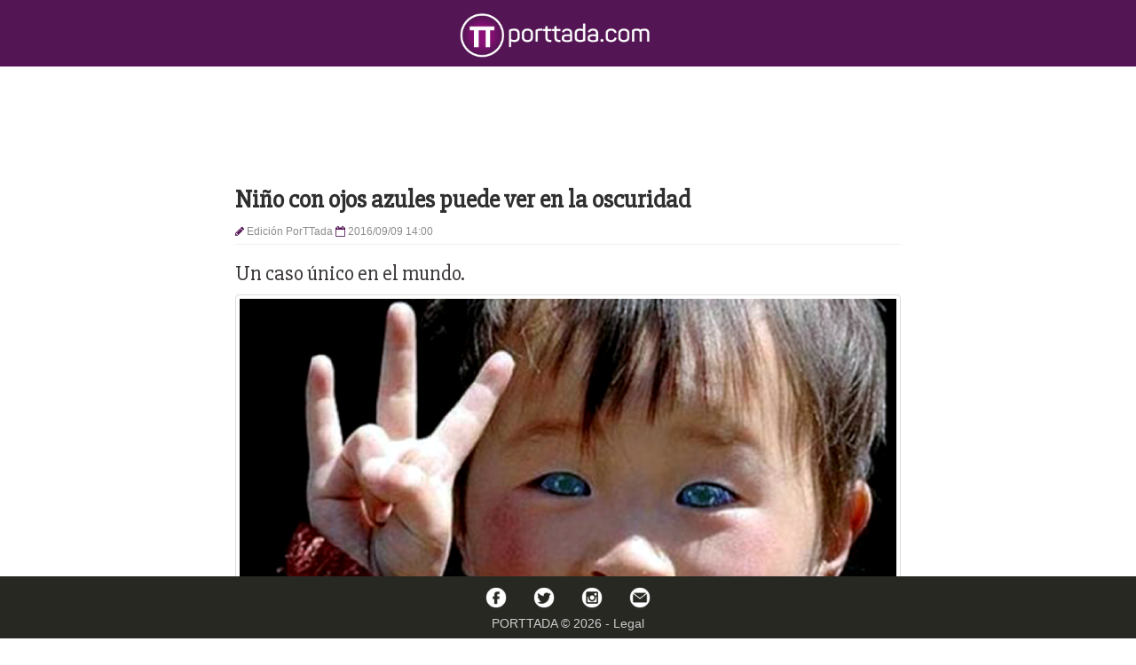

--- FILE ---
content_type: text/html; charset=UTF-8
request_url: http://porttada.com/nino-con-ojos-azules-puede-ver-en-la-oscuridad
body_size: 5652
content:
<!DOCTYPE html>
<html lang="es">
	<head>
		<title> Ni&ntilde;o con ojos azules puede ver en la oscuridad </title>

		<meta name="robots" content="index,follow">
		<meta name="viewport" content="width=device-width, initial-scale=1, user-scalable=no">
		<meta name="theme-color" content="#531554">
		<meta name="google-site-verification" content="f9WAy54s1ZuIeXNaypjVyIcKyyeN8vhlYJ2jkDrd79U">
		<meta property="fb:pages" content="1081472445206476" />
		<meta property="fb:app_id" content="1942790309272187" />

		<link rel="canonical" href="http://porttada.com/nino-con-ojos-azules-puede-ver-en-la-oscuridad">
		<link rel="shortcut icon" href="http://porttada.com/img/fav.ico">

		<link rel="dns-prefetch" href="//google-analytics.com">
		<link rel="dns-prefetch" href="//fonts.googleapis.com">
		<link rel="dns-prefetch" href="//maxcdn.bootstrapcdn.com">
		<link rel="dns-prefetch" href="https://connect.facebook.net">
		<link rel="dns-prefetch" href="https://pagead2.googlesyndication.com">

		<meta name="description" content=" Un caso &uacute;nico en el mundo. ">

		<!-- SOCIAL, just for fun -->
		<meta property="og:title" content=" Ni&ntilde;o con ojos azules puede ver en la oscuridad ">
		<meta property="og:type" content="article">
		<meta property="og:url" content=" http://porttada.com/nino-con-ojos-azules-puede-ver-en-la-oscuridad ">
		<meta property="og:site_name" content="Porttada">
		<meta property="og:description" content=" El caso de Nong Youhui, un ni&ntilde;o nativo de China es impresionante, posee una patolog&iacute;a que afecta a sus ojos. ">
		<meta property="og:image" content="    http://porttada.com/uploads/contenido-gral/ojos-de-gato.png
">
		<meta property="og:image:width" content="1200">
		<meta property="og:image:height" content="700">
		<meta property="og:locale" content="es_ES">

		<meta name="twitter:image" content="    http://porttada.com/uploads/contenido-gral/ojos-de-gato.png
">
		<meta name="twitter:card" content="summary_large_image">
		<meta name="twitter:url" content=" http://porttada.com/nino-con-ojos-azules-puede-ver-en-la-oscuridad ">
		<meta name="twitter:title" content=" Ni&ntilde;o con ojos azules puede ver en la oscuridad ">
		<meta name="twitter:description" content=" Un caso &uacute;nico en el mundo. ">
		<meta name="twitter:domain" content="http://porttada.com">

		
		<link rel="stylesheet" href="//maxcdn.bootstrapcdn.com/bootstrap/3.3.5/css/bootstrap.min.css">
		<link rel="stylesheet" href="//maxcdn.bootstrapcdn.com/font-awesome/4.4.0/css/font-awesome.min.css">
		<link rel="stylesheet" href="http://porttada.com/css/style.css">
		
		<script async src="//pagead2.googlesyndication.com/pagead/js/adsbygoogle.js"></script>
		<script>
		  (adsbygoogle = window.adsbygoogle || []).push({
		    google_ad_client: "ca-pub-1592086703235956",
		    enable_page_level_ads: true
		  });
		</script>
		<script data-ad-client="ca-pub-1649391104488020" async src="https://pagead2.googlesyndication.com/pagead/js/adsbygoogle.js"></script>

		<!-- Facebook Pixel Code -->
		<script>
		  !function(f,b,e,v,n,t,s)
		  {if(f.fbq)return;n=f.fbq=function(){n.callMethod?
		  n.callMethod.apply(n,arguments):n.queue.push(arguments)};
		  if(!f._fbq)f._fbq=n;n.push=n;n.loaded=!0;n.version='2.0';
		  n.queue=[];t=b.createElement(e);t.async=!0;
		  t.src=v;s=b.getElementsByTagName(e)[0];
		  s.parentNode.insertBefore(t,s)}(window, document,'script',
		  'https://connect.facebook.net/en_US/fbevents.js');
		  fbq('init', '1450085048430748');
		  fbq('track', 'PageView');
		</script>
		<noscript>
			<img height="1" width="1" style="display:none" src="https://www.facebook.com/tr?id=1450085048430748&ev=PageView&noscript=1" />
		</noscript>
		<!-- End Facebook Pixel Code -->
	</head>
	<body>
		<div id="fb-root"></div>
		<nav class="navbar navbar-default">
			<div class="container-fluid">
				<div class="navbar-header">
																					<a class="navbar-brand" href="/">
						<img class="center-block" src="http://porttada.com/img/porttada-logo.png" alt="Porttada" height="50">
					</a>
				</div>
			</div>
		</nav>

		
<div class="container">
    <div class="row">
        <div class="col-lg-push-2 col-lg-8 col-xs-12">
            <script async src="//pagead2.googlesyndication.com/pagead/js/adsbygoogle.js"></script>
            <!-- tt_header_title -->
            <ins class="adsbygoogle"
                 style="display:inline-block;width:100%;height:90px"
                 data-ad-client="ca-pub-1592086703235956"
                 data-ad-slot="9811183369"></ins>
            <script>
            (adsbygoogle = window.adsbygoogle || []).push({});
            </script>
            <!--
                <a href="https://www.facebook.com/BancoPromericaElSalvador/" target="_blank" onClick="ga('send', 'event', 'banner', 'click', 'Promerica-app',1.00, {'nonInteraction': 1});" >
                    <img src="/img/banners/promerica-app-banner.jpg" onload="ga('send', 'event', 'banner', 'impression','Promerica-app',2.00, {'nonInteraction': 1});" class="img-responsive" alt="Banco Promérica">
                </a>
            -->
        </div>
    </div>

    <div class="row">
        <div class="col-lg-push-2 col-lg-8 col-xs-12">
            <article itemscope itemtype="http://schema.org/NewsArticle">
                <meta itemscope itemprop="mainEntityOfPage"  itemType="https://schema.org/WebPage" itemid="http://porttada.com/nino-con-ojos-azules-puede-ver-en-la-oscuridad"/>
                <h1 itemprop="headline"><a href="http://porttada.com/nino-con-ojos-azules-puede-ver-en-la-oscuridad">Ni&ntilde;o con ojos azules puede ver en la oscuridad</a>
                                    </h1>
                <dt class="author" itemprop="author" itemscope itemtype="https://schema.org/Person"><small><i class="fa fa-pencil pink"></i> <span itemprop="name">Edici&oacute;n PorTTada</span> <i class="fa fa-calendar-o pink"></i> 2016/09/09 14:00</small></dt>
                <hr>
                                    <h2 class="subtitle">Un caso único en el mundo.</h2>
                                <div class="inside-content text-justify">
                                            <div itemprop="image" itemscope itemtype="https://schema.org/ImageObject">
                            <img src="http://porttada.com/uploads/contenido-gral/ojos-de-gato.png" class="img-responsive thumbnail" title="Ni&ntilde;o con ojos azules puede ver en la oscuridad" alt="nino-con-ojos-azules-puede-ver-en-la-oscuridad">
                            <meta itemprop="url" content="http://porttada.com/uploads/contenido-gral/ojos-de-gato.png">
                            <meta itemprop="width" content="1200">
                            <meta itemprop="height" content="700">
                        </div>
                                        <p class="initial" itemprop="description">El caso de Nong Youhui, un ni&ntilde;o nativo de China es impresionante, posee una patolog&iacute;a que afecta a sus ojos.</p>
                    <p>Youhui ha sido bautizado como el «niño con los ojos de gato». Aparte del extraño color de sus ojos, posee la capacidad de ver de noche.</p><p>Los ojos del niño emiten un extraño brillo azulado cuando son apuntados por una linterna. Los médicos probaron su visión nocturna encerrando a Youhui en una habitación oscura con una baraja de cartas ante sus ojos, y el chico pudo adivinar con exactitud de qué cartas se trataban.</p><p>El canal asiático CCTV también elaboró una investigación sobre el caso y su profesor de la escuela también ha comprobado la extraña habilidad del menor.</p><p>Hasta el momento, se trata de un caso único en el mundo.</p>
                </div>

                <div class="hidden-xs hidden-sm hidden-md hidden-lg" itemprop="publisher" itemscope itemtype="https://schema.org/Organization">
                <div itemprop="logo" itemscope itemtype="https://schema.org/ImageObject">
                  <img src="http://porttada.com/img/porttada-isotype.png"/>
                  <meta itemprop="url" content="http://porttada.com/img/porttada-isotype.png">
                  <meta itemprop="width" content="600">
                  <meta itemprop="height" content="600">
                </div>
                <meta itemprop="name" content="Porttada">
              </div>
              <meta itemprop="datePublished" content="2016-09-09 19:41:49"/>
              <meta itemprop="dateModified" content="2026-01-13 10:38:49"/>

            </article>

            <div class="space"></div>
            <div class="row">
                <div class="col-md-12 text-center">
                    <div class="col-md-2 col-lg-2"></div>
                    <a href="https://www.facebook.com/sharer/sharer.php?u=http%3A%2F%2Fporttada.com%2Fnino-con-ojos-azules-puede-ver-en-la-oscuridad" title="Compartir en Facebook" target="_blank" class="col-md-5 col-sm-12 col-xs-12 col-lg-4 btn btn-primary btn-large btn-facebook"><i class="fa fa-facebook"></i> Compartir en Facebook</a>
                    <div class="col-md-1 col-lg-1"></div>
                    <a href="https://twitter.com/intent/tweet/?text=Ni%C3%B1o+con+ojos+azules+puede+ver+en+la+oscuridad - http%3A%2F%2Fporttada.com%2Fnino-con-ojos-azules-puede-ver-en-la-oscuridad" title="Compartir en Twitter" target="_blank" class="col-md-5 col-sm-12 col-xs-12 col-lg-4 btn btn-primary btn-large btn-twitter"><i class="fa fa-twitter"></i> Compartir en Twitter</a>
                </div>
            </div>
            <div class="space"></div>
            
            <div class="row">
                <div class="col-md-12 col-xs-12">
                    <script async src="//pagead2.googlesyndication.com/pagead/js/adsbygoogle.js"></script>
                    <!-- tt_article_end -->
                    <ins class="adsbygoogle"
                         style="display:inline-block;width:100%;height:90px"
                         data-ad-client="ca-pub-1592086703235956"
                         data-ad-slot="6771330325"></ins>
                    <script>
                    (adsbygoogle = window.adsbygoogle || []).push({});
                    </script>
                </div>
            </div>
        </div>

    </div>

            <div class="container latest-box">
            <div class="row">
                <hr class="hr-black">
                <h2 class="latest-title text-center capitalize">Noticias más leídas</h2>

                <div class="col-lg-8 col-lg-offset-2 col-md-offset-2 col-md-8">
                    <hr class="hidden-md hidden-lg">
                                            <div class="row">
                            <div class="col-xs-5 col-md-4">
                                                                    <a href="http://porttada.com/movimiento-de-carga-aerea-crecio-11-durante-2025-en-el-salvador">
                                        <img class="thumbnail img-responsive" src="image/http://porttada.com/uploads/Claud/carga%20aerea.jpg&amp;320x190" alt="movimiento-de-carga-aerea-crecio-11-durante-2025-en-el-salvador">
                                    </a>
                                                            </div>
                            <div class="col-xs-7 col-md-6">
                                <a href="http://porttada.com/movimiento-de-carga-aerea-crecio-11-durante-2025-en-el-salvador">
                                    <h2 class="hidden-xs"><strong>Movimiento de carga a&eacute;rea creci&oacute; 11 % durante 2025 en El Salvador</strong></h2>
                                    <h4 class="visible-xs" style="padding:0;margin:0;">Movimiento de carga a&eacute;rea creci&oacute; 11 % durante 2025 en El Salvador</h4>
                                </a>
                            </div>
                            <div class="col-md-2 hidden-xs">
                                <a href="http://porttada.com/movimiento-de-carga-aerea-crecio-11-durante-2025-en-el-salvador" class="btn btn-lg btn-default" style="margin-top: 20px;">
                                    Leer más
                                </a>
                            </div>
                        </div>
                        <div class="clearfix space"></div>
                                            <div class="row">
                            <div class="col-xs-5 col-md-4">
                                                                    <a href="http://porttada.com/hace-25-anos-mientras-el-salvador-lloraba-a-miles-de-victimas-arena-desviaba-10-millones-que-eran-para-los-damnificados">
                                        <img class="thumbnail img-responsive" src="image/http://porttada.com/uploads/Claud/Terremotos-2001.jpg&amp;320x190" alt="hace-25-anos-mientras-el-salvador-lloraba-a-miles-de-victimas-arena-desviaba-10-millones-que-eran-para-los-damnificados">
                                    </a>
                                                            </div>
                            <div class="col-xs-7 col-md-6">
                                <a href="http://porttada.com/hace-25-anos-mientras-el-salvador-lloraba-a-miles-de-victimas-arena-desviaba-10-millones-que-eran-para-los-damnificados">
                                    <h2 class="hidden-xs"><strong>Hace 25 a&ntilde;os, mientras El Salvador lloraba a miles de v&iacute;ctimas, ARENA desviaba $10 millones que eran para los damnificados</strong></h2>
                                    <h4 class="visible-xs" style="padding:0;margin:0;">Hace 25 a&ntilde;os, mientras El Salvador lloraba a miles de v&iacute;ctimas, ARENA desviaba $10 millones que eran para los damnificados</h4>
                                </a>
                            </div>
                            <div class="col-md-2 hidden-xs">
                                <a href="http://porttada.com/hace-25-anos-mientras-el-salvador-lloraba-a-miles-de-victimas-arena-desviaba-10-millones-que-eran-para-los-damnificados" class="btn btn-lg btn-default" style="margin-top: 20px;">
                                    Leer más
                                </a>
                            </div>
                        </div>
                        <div class="clearfix space"></div>
                                            <div class="row">
                            <div class="col-xs-5 col-md-4">
                                                                    <a href="http://porttada.com/encuesta-revela-que-mas-del-50-de-peruanos-se-decantan-por-el-modelo-bukele">
                                        <img class="thumbnail img-responsive" src="image/http://porttada.com/uploads/Claud/Nayib%20presidente.jpeg&amp;320x190" alt="encuesta-revela-que-mas-del-50-de-peruanos-se-decantan-por-el-modelo-bukele">
                                    </a>
                                                            </div>
                            <div class="col-xs-7 col-md-6">
                                <a href="http://porttada.com/encuesta-revela-que-mas-del-50-de-peruanos-se-decantan-por-el-modelo-bukele">
                                    <h2 class="hidden-xs"><strong>Encuesta revela que m&aacute;s del 50 % de peruanos se decantan por el modelo Bukele </strong></h2>
                                    <h4 class="visible-xs" style="padding:0;margin:0;">Encuesta revela que m&aacute;s del 50 % de peruanos se decantan por el modelo Bukele </h4>
                                </a>
                            </div>
                            <div class="col-md-2 hidden-xs">
                                <a href="http://porttada.com/encuesta-revela-que-mas-del-50-de-peruanos-se-decantan-por-el-modelo-bukele" class="btn btn-lg btn-default" style="margin-top: 20px;">
                                    Leer más
                                </a>
                            </div>
                        </div>
                        <div class="clearfix space"></div>
                                    </div>
            </div>
        </div>
    
                        <div class="container latest-box">
                <div class="row">
                    <hr class="hr-black">
                    <h2 class="latest-title text-center capitalize">Últimas noticias</h2>

                    <div class="col-lg-8 col-lg-offset-2 col-md-offset-2 col-md-8">
                        <hr class="hidden-md hidden-lg">
                                                    <div class="row">
                                <div class="col-xs-5 col-md-4">
                                                                            <a href="http://porttada.com/presiente-nayib-bukele-propone-ley-quincena-25-para-beneficiar-a-trabajadores-con-un-ingreso-adicional-en-enero">
                                            <img class="thumbnail img-responsive" src="image/http://porttada.com/uploads/%20In%C3%A9s%20Mart%C3%ADnez/nayib0144.jpg&amp;320x190" alt="presiente-nayib-bukele-propone-ley-quincena-25-para-beneficiar-a-trabajadores-con-un-ingreso-adicional-en-enero">
                                        </a>
                                                                    </div>
                                <div class="col-xs-7 col-md-6">
                                    <a href="http://porttada.com/presiente-nayib-bukele-propone-ley-quincena-25-para-beneficiar-a-trabajadores-con-un-ingreso-adicional-en-enero">
                                        <h2 class="hidden-xs"><strong>Presiente Nayib Bukele propone Ley Quincena 25 para beneficiar a trabajadores con un ingreso adicional en enero</strong></h2>
                                        <h4 class="visible-xs" style="padding:0;margin:0;">Presiente Nayib Bukele propone Ley Quincena 25 para beneficiar a trabajadores con un ingreso adicional en enero</h4>
                                    </a>
                                </div>
                                <div class="col-md-2 hidden-xs">
                                    <a href="http://porttada.com/presiente-nayib-bukele-propone-ley-quincena-25-para-beneficiar-a-trabajadores-con-un-ingreso-adicional-en-enero" class="btn btn-lg btn-default" style="margin-top: 20px;">
                                        Leer más
                                    </a>
                                </div>
                            </div>
                            <div class="clearfix space"></div>
                                                    <div class="row">
                                <div class="col-xs-5 col-md-4">
                                                                            <a href="http://porttada.com/hace-25-anos-mientras-el-salvador-lloraba-a-miles-de-victimas-arena-desviaba-10-millones-que-eran-para-los-damnificados">
                                            <img class="thumbnail img-responsive" src="image/http://porttada.com/uploads/Claud/Terremotos-2001.jpg&amp;320x190" alt="hace-25-anos-mientras-el-salvador-lloraba-a-miles-de-victimas-arena-desviaba-10-millones-que-eran-para-los-damnificados">
                                        </a>
                                                                    </div>
                                <div class="col-xs-7 col-md-6">
                                    <a href="http://porttada.com/hace-25-anos-mientras-el-salvador-lloraba-a-miles-de-victimas-arena-desviaba-10-millones-que-eran-para-los-damnificados">
                                        <h2 class="hidden-xs"><strong>Hace 25 a&ntilde;os, mientras El Salvador lloraba a miles de v&iacute;ctimas, ARENA desviaba $10 millones que eran para los damnificados</strong></h2>
                                        <h4 class="visible-xs" style="padding:0;margin:0;">Hace 25 a&ntilde;os, mientras El Salvador lloraba a miles de v&iacute;ctimas, ARENA desviaba $10 millones que eran para los damnificados</h4>
                                    </a>
                                </div>
                                <div class="col-md-2 hidden-xs">
                                    <a href="http://porttada.com/hace-25-anos-mientras-el-salvador-lloraba-a-miles-de-victimas-arena-desviaba-10-millones-que-eran-para-los-damnificados" class="btn btn-lg btn-default" style="margin-top: 20px;">
                                        Leer más
                                    </a>
                                </div>
                            </div>
                            <div class="clearfix space"></div>
                                                    <div class="row">
                                <div class="col-xs-5 col-md-4">
                                                                            <a href="http://porttada.com/encuesta-revela-que-mas-del-50-de-peruanos-se-decantan-por-el-modelo-bukele">
                                            <img class="thumbnail img-responsive" src="image/http://porttada.com/uploads/Claud/Nayib%20presidente.jpeg&amp;320x190" alt="encuesta-revela-que-mas-del-50-de-peruanos-se-decantan-por-el-modelo-bukele">
                                        </a>
                                                                    </div>
                                <div class="col-xs-7 col-md-6">
                                    <a href="http://porttada.com/encuesta-revela-que-mas-del-50-de-peruanos-se-decantan-por-el-modelo-bukele">
                                        <h2 class="hidden-xs"><strong>Encuesta revela que m&aacute;s del 50 % de peruanos se decantan por el modelo Bukele </strong></h2>
                                        <h4 class="visible-xs" style="padding:0;margin:0;">Encuesta revela que m&aacute;s del 50 % de peruanos se decantan por el modelo Bukele </h4>
                                    </a>
                                </div>
                                <div class="col-md-2 hidden-xs">
                                    <a href="http://porttada.com/encuesta-revela-que-mas-del-50-de-peruanos-se-decantan-por-el-modelo-bukele" class="btn btn-lg btn-default" style="margin-top: 20px;">
                                        Leer más
                                    </a>
                                </div>
                            </div>
                            <div class="clearfix space"></div>
                                            </div>
                </div>
            </div>
            
    <div class="container">
        <div class="row">
            <hr>
            <div class="col-lg-8 col-lg-offset-2 col-md-10 col-md-offset-1">
                <button class="btn btn-lg btn-default show-comments-fb" style="display: block; width: 100%;">MOSTRAR COMENTARIOS</button>
<br>
<div class="fb-comments" data-href="http://porttada.com/nino-con-ojos-azules-puede-ver-en-la-oscuridad" data-width="100%" data-numposts="5"></div>
<noscript>Comentarios no disponibles por el momento.</noscript>
            </div>
        </div>
    </div>

    <!-- Start of money maker -->
    <div class="container">
        <div class="row" style="padding-top: 20px;">
            <div class="col-md-offset-2 col-md-8 col-xs-12">
                <script async src="//pagead2.googlesyndication.com/pagead/js/adsbygoogle.js"></script>
                <!-- tt_comments -->
                <ins class="adsbygoogle"
                     style="display:block"
                     data-ad-client="ca-pub-1592086703235956"
                     data-ad-slot="7951306785"
                     data-ad-format="auto"></ins>
                <script>
                (adsbygoogle = window.adsbygoogle || []).push({});
                </script>
            </div>
        </div>
    </div>
    <!-- End of money maker -->
</div>


		<div class="push"></div>
<a href="#" title="Regresar arriba" class="btn btn-default back-to-top"><i class="fa fa-chevron-up"></i></a>
<footer>
    <div class="container">
		<a href="http://fb.com/porttada"        target="_blank" title="Facebook PorTTada" class="btn"><img width="24" src="http://porttada.com/img/icon-facebook.png" alt="Facebook-PorTTada"></a>
		<a href="https://twitter.com/porttada" target="_blank" title="Twitter PorTTada" class="btn"><img width="24" src="http://porttada.com/img/icon-twitter.png" alt="Twitter-PorTTada"></a>
		<a href="https://instagram.com/porttada" target="_blank" title="Instagram PorTTada" class="btn"><img width="24" src="http://porttada.com/img/icon-instagram.png" alt="Instagram-PorTTada"></a>
    <a href="/cdn-cgi/l/email-protection#9efdf1f0eafffdeaf1deeef1eceaeafffaffb0fdf1f3" target="_blank" title="contacto@porttada.com" class="btn"><img width="24" src="http://porttada.com/img/icon-mail.png" alt="Contact-PorTTada"></a>
		<br>
		PORTTADA &copy; 2026 - <a class="" style="color: #CCC;" href="http://porttada.com/tos">Legal</a>
    </div>
</footer>

		<script data-cfasync="false" src="/cdn-cgi/scripts/5c5dd728/cloudflare-static/email-decode.min.js"></script><script src="https://ajax.googleapis.com/ajax/libs/jquery/2.1.3/jquery.min.js"></script>
		<script src="https://maxcdn.bootstrapcdn.com/bootstrap/3.3.5/js/bootstrap.min.js"></script>
		<script src="http://porttada.com/js/script.js"></script>

		    <script async src="//pagead2.googlesyndication.com/pagead/js/adsbygoogle.js"></script>
    <script src="https://cdn.embedly.com/widgets/platform.js" charset="UTF-8"></script>

		<script>
			(function(i,s,o,g,r,a,m){i['GoogleAnalyticsObject']=r;i[r]=i[r]||function(){
			(i[r].q=i[r].q||[]).push(arguments)},i[r].l=1*new Date();a=s.createElement(o),
			m=s.getElementsByTagName(o)[0];a.async=1;a.src=g;m.parentNode.insertBefore(a,m)
			})(window,document,'script','https://www.google-analytics.com/analytics.js','ga');

			ga('create', 'UA-78282842-1', 'auto');
			ga('send', 'pageview');
		</script>

		<script type="text/javascript">
			_atrk_opts = { atrk_acct:"ZFWnn1a4KM104B", domain:"porttada.com",dynamic: true};
			(function() { var as = document.createElement('script'); as.type = 'text/javascript'; as.async = true; as.src = "https://d31qbv1cthcecs.cloudfront.net/atrk.js"; var s = document.getElementsByTagName('script')[0];s.parentNode.insertBefore(as, s); })();
		</script>
		<noscript>
			<img src="https://d5nxst8fruw4z.cloudfront.net/atrk.gif?account=ZFWnn1a4KM104B" style="display:none" height="1" width="1" alt="Alexa Rank">
		</noscript>
	<script defer src="https://static.cloudflareinsights.com/beacon.min.js/vcd15cbe7772f49c399c6a5babf22c1241717689176015" integrity="sha512-ZpsOmlRQV6y907TI0dKBHq9Md29nnaEIPlkf84rnaERnq6zvWvPUqr2ft8M1aS28oN72PdrCzSjY4U6VaAw1EQ==" data-cf-beacon='{"version":"2024.11.0","token":"730f44f22b414433952955ed8f3e4080","r":1,"server_timing":{"name":{"cfCacheStatus":true,"cfEdge":true,"cfExtPri":true,"cfL4":true,"cfOrigin":true,"cfSpeedBrain":true},"location_startswith":null}}' crossorigin="anonymous"></script>
</body>
</html>


--- FILE ---
content_type: text/html; charset=utf-8
request_url: https://www.google.com/recaptcha/api2/aframe
body_size: 267
content:
<!DOCTYPE HTML><html><head><meta http-equiv="content-type" content="text/html; charset=UTF-8"></head><body><script nonce="BglkCFLel9YAtnSpBwRpWg">/** Anti-fraud and anti-abuse applications only. See google.com/recaptcha */ try{var clients={'sodar':'https://pagead2.googlesyndication.com/pagead/sodar?'};window.addEventListener("message",function(a){try{if(a.source===window.parent){var b=JSON.parse(a.data);var c=clients[b['id']];if(c){var d=document.createElement('img');d.src=c+b['params']+'&rc='+(localStorage.getItem("rc::a")?sessionStorage.getItem("rc::b"):"");window.document.body.appendChild(d);sessionStorage.setItem("rc::e",parseInt(sessionStorage.getItem("rc::e")||0)+1);localStorage.setItem("rc::h",'1768363432165');}}}catch(b){}});window.parent.postMessage("_grecaptcha_ready", "*");}catch(b){}</script></body></html>

--- FILE ---
content_type: text/css
request_url: http://porttada.com/css/style.css
body_size: 1658
content:
/*
* OUR SOURCE POWER! ]=)
*/

@import url(http://fonts.googleapis.com/css?family=Slabo+27px);
@import url(https://fonts.googleapis.com/css?family=Noticia+Text:400,400italic,700,700italic);

/*
* GENERAL
*/
html,
body {
  height: 100%;
  /* The html and body elements cannot have any padding or margin. */
}

a,a:active{ color: #2F2F2F; }
a:hover{ color: #531554; }

hr{ margin: 5px 0; }
h1,h2,h3,h4{ font-family: 'Slabo 27px', Tahoma, Verdana, Sans, sans-serif; }
h1{ font-size: 2em; font-weight: bold; }
h2{ font-size: 1.7em; }
h3{ font-size: 1.5em; }
h4{ font-size: 1.3em; }


.navbar{ min-height: 64px; }

/*
* HELPERS
*/
.capitalize{ text-transform: uppercase; }
.italic{ font-style: italic; }
.hr-black{ border: 1px solid #000; }
.pink{ color: #531554; }
.responsive-video{ position:relative;padding-bottom:56.25%;padding-top:60px;overflow:hidden; }
.responsive-video iframe,.responsive-video object,.responsive-video embed{ position:absolute;top:0;left:0;width:100%;height:100%; }
.img-fixed-height{ max-height: 300px; min-height: 250px; }
.space{ height: 15px; }
.btn-default{ color: #FFF; background-color: #531554; border-color: #531554; }
.btn-default:hover{ background-color: #7B117D; color: #FFF; }
.back-to-top {position: fixed; bottom: 6em; right: 10px; display: none; }

/*
* CAROUSEL
*/
.carousel{ min-height: 290px; }
.control-box{ text-align: right; }
.thumbnails{ list-style: none; margin: 0; padding: 0; }
.thumbnails li{ padding: 0; margin: 0; }
.caption h3{ margin: 3px 0; padding: 0; }

/* Mobile Only */
@media (max-width: 767px) {
  .page-header, .control-box { text-align: center; }
}

/*
* ARTICLES
*/
.author{ font-weight: normal; color: #8C8C8C; padding:0; margin: 0; }
.inside-content, .description{ font: 16px/25px 'Noticia Text', Georgia, 'Times New Roman', Sans, serif; }
.subtitle{ color: #3A3535; }
a.a-content{ text-decoration: none; }
a.a-content:hover{ color: #531554; }
	.readmore{ color: #531554; }
	.readmore:hover{ text-decoration: underline; font-style: normal; }
a.a-content img{ max-height: 600px; padding-bottom: 10px; width: 100%; }

.inside-content{ color: #000; }
.inside-content a, .inside-content a:active{ color: #531554; }
.inside-content img{ cursor: crosshair; display:block; height: auto; width: 100% !important; max-width: 100%; }
	.initial{ color: #353535; }


.latest-box{ margin-top: 60px; }
.latest-title{ font-family: 'Slabo 27px', Tahoma, Verdana, Sans, sans-serif; }

/*
* FOOTER
*/

html {
  position: relative;
  min-height: 100%;
}
.navbar{ min-height: 75px; }

.push{ height: 100px; }

footer {
  position: fixed;
  bottom: 0;
  width: 100%;
  height: 70px;
  background-color: #272822;
  color: #CFCFCF;
  text-align: center;
  padding-top: 5px;
  z-index: 3;
}

/*
* HOME BUTTON
*/
.navbar-default{ background: #531554; border: 0; border-radius: 0; }
.navbar-brand{ position: absolute; width: 100%; left: 0; top: 0; text-align: center; margin: auto; }
.btn-cust{ position: relative; background-color: transparent; background-image: none; border: 1px solid #333; border-radius: 4px; color: black; margin-bottom: 8px; margin-top: 8px; padding: 9px 10px; }
.btn-cust:hover{ color:black; background-color: #333; }

/*
* SOCIAL SHARE
*/
.social-share{ padding-top: 20px; }
.btn-twitter {
    background: #00acee;
    border-radius: 0;
    color: #fff
}
.btn-twitter:link, .btn-twitter:visited {
    color: #fff
}
.btn-twitter:active, .btn-twitter:hover {
    background: #0087bd;
    color: #fff
}
.btn-facebook {
    background: #3b5998;
    border-radius: 0;
    color: #fff
}
.btn-facebook:link, .btn-facebook:visited {
    color: #fff
}
.btn-facebook:active, .btn-facebook:hover {
    background: #30477a;
    color: #fff
}
.btn-googleplus {
    background: #e93f2e;
    border-radius: 0;
    color: #fff
}
.btn-googleplus:link, .btn-googleplus:visited {
    color: #fff
}
.btn-googleplus:active, .btn-googleplus:hover {
    background: #ba3225;
    color: #fff
}
.btn-stumbleupon {
    background: #f74425;
    border-radius: 0;
    color: #fff
}
.btn-stumbleupon:link, .btn-stumbleupon:visited {
    color: #fff
}
.btn-stumbleupon:active, .btn-stumbleupon:hover {
    background: #c7371e;
    color: #fff
}
.btn-linkedin {
    background: #0e76a8;
    border-radius: 0;
    color: #fff; }
.btn-linkedin:link, .btn-linkedin:visited{ color: #fff }
.btn-linkedin:active, .btn-linkedin:hover{ background: #0b6087; color: #fff }

@media(max-width:768px){
  h1{ font-size: 2em; }
  h2{ font-size: 1.7em; }
  h3{ font-size: 1.5em; }
  h4{ font-size: 1.3em; }
  .img-fixed-height{ max-height: 100%; }
}

@media(min-width:769px){
}


--- FILE ---
content_type: text/plain
request_url: https://www.google-analytics.com/j/collect?v=1&_v=j102&a=1993826291&t=pageview&_s=1&dl=http%3A%2F%2Fporttada.com%2Fnino-con-ojos-azules-puede-ver-en-la-oscuridad&ul=en-us%40posix&dt=Ni%C3%B1o%20con%20ojos%20azules%20puede%20ver%20en%20la%20oscuridad&sr=1280x720&vp=1280x720&_u=IEBAAEABAAAAACAAI~&jid=531475290&gjid=1140960346&cid=1193603396.1768363431&tid=UA-78282842-1&_gid=1210742267.1768363431&_r=1&_slc=1&z=2021735834
body_size: -449
content:
2,cG-341FJF69ZY

--- FILE ---
content_type: application/javascript
request_url: http://porttada.com/js/script.js
body_size: 682
content:
$(window).scroll(function() {
    if ($(this).scrollTop() > 50) {
        $('footer').css('position', 'relative');
        $('#viewed').css('margin-top','-110px');
    }
    else{
        $('footer').css('position', 'fixed');
        $('#viewed').css('margin-top','0px');
    }
});

$(document).ready(function() {
  $('.show-comments').on('click', function(){
    var disqus_shortname = 'bassic';
    $.ajax({
      type: "GET",
      url: "http://" + disqus_shortname + ".disqus.com/embed.js",
      dataType: "script",
      cache: true
    });
    $(this).fadeOut();
  });

  $('.show-comments-fb').on('click', function( e ){
    (function(d, s, id) {
        var js, fjs = d.getElementsByTagName(s)[0];
        if (d.getElementById(id)) return;
        js = d.createElement(s); js.id = id;
        js.src = 'https://connect.facebook.net/es_LA/sdk.js#xfbml=1&version=v2.10&appId=1942790309272187';
        fjs.parentNode.insertBefore(js, fjs);
    }(document, 'script', 'facebook-jssdk'));

    $(this).hide();
  });
});

jQuery(document).ready(function() {
  var offset = 220;
  var duration = 500;
  jQuery(window).scroll(function() {
    if (jQuery(this).scrollTop() > offset) {
      jQuery('.back-to-top').fadeIn(duration);
    } else {
      jQuery('.back-to-top').fadeOut(duration);
    }
  });

  jQuery('.back-to-top').click(function(event) {
    event.preventDefault();
    jQuery('html, body').animate({scrollTop: 0}, duration);
    return false;
  });
});
